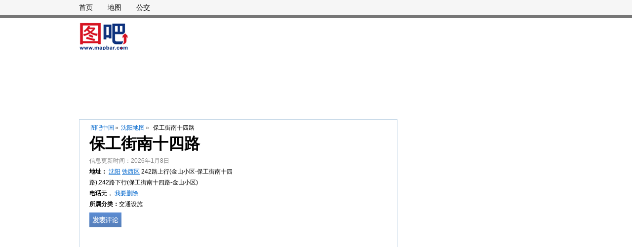

--- FILE ---
content_type: text/html;charset=UTF-8
request_url: https://poi.mapbar.com/shenyang/MAPBLMSBXRQWJBXEYVX
body_size: 7862
content:



<!DOCTYPE html PUBLIC "-//W3C//DTD XHTML 1.0 Strict//EN" "http://www.w3.org/TR/xhtml1/DTD/xhtml1-strict.dtd">
<html xmlns="http://www.w3.org/1999/xhtml">
<head>
	<meta http-equiv="Content-Type" content="text/html; charset=utf-8" />
	<meta http-equiv="X-UA-Compatible" content="IE=EmulateIE7"/>
	<meta name="location" content="province=辽宁;city=沈阳;coord=123.33617,41.77707">
	<title>【保工街南十四路】保工街南十四路电话,保工街南十四路地址_图吧地图</title>
	<meta name="keywords" content="保工街南十四路,保工街南十四路电话,保工街南十四路地址 "/>
	<meta name="description" content="保工街南十四路电话是,保工街南十四路地址是242路上行(金山小区-保工街南十四路),242路下行(保工街南十四路-金山小区),此外您还可以查看保工街南十四路的地图、公交和附近热门地点。" />
	<link rel="stylesheet" type="text/css" href="//r.mapbar.com/poi/style/poi-head.css" />
	<link rel="stylesheet" type="text/css" href="//r.mapbar.com/poi/style/poi-min.css" />
	<link rel="stylesheet" type="text/css" href="//r.mapbar.com/poi/style/newcomment.css" />
	<link rel="stylesheet" type="text/css" href="//r.mapbar.com/poi/style/poi_head_new.css" />
</head>
<body>
<div class="POI_wrap">
	<div class="wrap">
		<div class="leftBox">
			<div class="POILeftA">
				
				<div class="POILeftNav">
                	<a href="http://poi.mapbar.com" target="_blank">图吧中国</a>&raquo;
                	<a href="http://poi.mapbar.com/shenyang/" target="_blank">沈阳地图</a>&raquo;
                	
                	<span>保工街南十四路</span>
                </div>
                <h1 class="POI_h1" id="poiName">保工街南十四路</h1>
                <div class="photoBox">
                        <div class="infoPhoto">
                            <ul class="POI_ulA">
                                <li style="color:gray;">信息更新时间：2026年1月8日</li>
                                <li>
                                	<strong style="font-weight:bold;">地址：</strong>
                                	
                                	
                                	<a href='http://map.mapbar.com/c_shenyang_map/' target='_blank' title='沈阳地图'>沈阳</a>
                                	
                                	<a href='http://map.mapbar.com/a_shenyang_tiexi_map/' target='_blank' title='沈阳市铁西区地图'>铁西区</a>
                                	
                                	242路上行(金山小区-保工街南十四路),242路下行(保工街南十四路-金山小区)
                                	
                                </li>
                                                                
                                                                
								<li class="telCls">
									<strong>电话</strong>无，
									<a href="javascript:del();" rel="nofollow">
										<font style="color:#06c">我要删除</font>
									</a>
								</li>
                                
								
								<li><strong>所属分类：</strong>交通设施</li>
								
							</ul>
                            <div class="info_P">
                                <a id="comment_img" href="#POIcomment" class="CommBnt"><img  src="http://r.mapbar.com/poi/images/1px.gif" /></a>
                            </div>
                        </div>
                    </div>
                    <div style="clear:both;"></div>

					
					<div id="POI-LEFT-1" style="margin:5px;">
						<script type="text/javascript" src="//bdjb.mapbar.com/common/cxw/production/mm/static/yt_d/source/p.js"></script>
						<script type="text/javascript" src="//bdjb.mapbar.com/common/mh/z_qiej_z/resource/i.js"></script>
						
					</div>
					
					
					<div class="POI_Map" id="trafficLine">
						<!-- 右侧 -->
						<div id="rightPanel" class="wantGo" style="padding:15px 18px;">
								<strong class="title">交通指引</strong>
                                <h2 class="POIh2">保工街南十四路附近的公交站:</h2>
                                <p class="newp">
                                保工街南十四路、保工南街、保工街南十四路、西部货运中心北、西部货运中心、保工南街、沈辽路齐贤街、西部货运中心北、路官一街沈辽路、西部货运中心、西部货运中心东、保工街南十四路、卫工街沈辽路、沈辽路齐贤街、齐贤街、沈辽路齐贤街。
                                
                                </p>

                                <h2 class="POIh2">保工街南十四路附近的公交车:</h2>
                                <p class="newp">
                                242路、216路、167路、261路、295路、铁西新区二线、103路、206路、283路、201路、111路、129路、134路、104路等。
                                
                                </p>
                                
                                <h2 class="POIh2">打车去保工街南十四路多少钱：</h2>
	                            <p class="newp">沈阳市出租车的起步价是9元、起步距离3公里、每公里2元、无燃油附加费，请参考。</p>
                                
                                <h2 class="POIh2">自驾去保工街南十四路怎么走：</h2>
                                <p class="newp">
                                                                                             请输入您的出发点，帮您智能规划驾车线路。<br/>
                                   <input type="text" class="text" id="on" value="输入起点"/>
                                   <input type="button" value="导航" class="btn" onclick="navSearch();"/>
                                   <br/>终点：保工街南十四路
                                </p>
                        </div>
					</div>
					
					<div style="margin-left:5px;margin-bottom:10px;">
						<script type="text/javascript" src="//bdjb.mapbar.com/mhzqiejzi.js"></script>
					</div>

					<!--优化后地图显示位置 2013.10.14-->
					<div id="leftPanel" style="margin:0;padding:0;border-top: 1px solid #C3D6E6;border-bottom: 1px solid #C3D6E6;width:643px;height:0;">
						<div id="mapbar" class="mapSize" style="height:0px;">
						</div>
					</div>
					<!--优化后地图显示位置 END-->
					<script type="text/javascript" src="//bdjb.mapbar.com/source/fazpp_b_w_gz.js"></script>
					
					<!--添加的板块 看大地图-->
					<div class="leftA">
						<a href="http://www.mapbar.com/search/#c=沈阳市&k=保工街南十四路&pn=1&rn=10&wf=ls" rel="nofollow" target="_blank">看大地图 <i>>></i></a>
						<a class="leftA_li" href="javascript:void(0);">到达这里 <i>∨</i></a>
					    <a class="leftA_li" href="javascript:void(0);">从这里出发 <i>∨</i></a>
					    <a class="leftA_li" href="javascript:void(0);">在附近找 <i>∨</i></a>
						<div class="leftA_box">
							<form onsubmit="return false;">
								<em>起点</em>
								<input class="mwpg_iw_kw mwpg_iw_kw_to" type="text" id="dazl1" mfg="ls" autocomplete="off"/>
								<input class="mwpg_iw_sm" type="button" value="查公交" id="searchBus1"/>
								<input class="mwpg_iw_sm" type="button" value="查驾车" id="searchCar1"/>
								<input type="hidden" id="mcity" value="沈阳市" />
								<input type="hidden" id="dnode" value="HTIAFHXWSWBFT" />
								<input type="hidden" id="dsname" value="保工街南十四路" />
							</form>
						</div>
						<div class="leftA_box">
							<form onsubmit="return false;">
								<em>终点</em>
								<input class="mwpg_iw_kw mwpg_iw_kw_from" type="text" id="dazl2" mfg="ls" autocomplete="off"/>
								<input class="mwpg_iw_sm" type="button" value="查公交" id="searchBus2"/>
								<input class="mwpg_iw_sm" type="button" value="查驾车" id="searchCar2"/>
							</form>
						</div>
						<div class="leftA_box">
							<form onsubmit="return false;">
								<em>附近的</em>
								<input class="mwpg_iw_kw mwpg_iw_kw_nb" type="text" mfg="ls" id="zfuz" autocomplete="off"/>
								<input class="mwpg_iw_sm" type="submit" value="搜索" id="searchZb"/>
							</form>
						</div>
					</div>
					<!--添加的板块 看大地图 END-->
					<div class="POI_IN">
						<ul class="POI_IN_New">
							<li class="begin"><div class="begin1">
									<div class="begin2">
										<span>介 绍</span>
									</div>
								</div></li>
							<li><a href="#trafficLine">交通路线</a></li>
						</ul>
						<ul class="POI_IN_About">
							
							<li><strong  style="font-weight:bold;">出行提醒：</strong>保工街南十四路在e佰家园附近（西方向68米左右）。</li>
							
							
						   	
						</ul>

					</div>
				</div>

				<div class="POILeftB">
				<div style="clear: both; font-size: 0; overflow: hidde; height: 1px;"></div>


				</div>

				<div class="poi_ZWhot">
					<h2>保工街南十四路附近的热门地点</h2>
					<ul class="clear">
						
						<li><i></i><a href="http://poi.mapbar.com/shenyang/MAPBLMSBXRQWJBXEYVX">保工街南十四路</a></li>
						
						<li><i></i><a href="http://poi.mapbar.com/shenyang/MAPBQMFBFRZWQAJOXOYWX">保工南街</a></li>
						
						<li><i></i><a href="http://poi.mapbar.com/shenyang/MAPATAJWXWFEQWSOQBQRZPZ">金色港湾商务招待所</a></li>
						
						<li><i></i><a href="http://poi.mapbar.com/shenyang/MAPAYAQWZWSEYMSEQAQWZMZ">沈阳金色港湾旅馆</a></li>
						
						<li><i></i><a href="http://poi.mapbar.com/shenyang/MAPBHMJBQRFRJOJWXRYNX">保工街南十四路</a></li>
						
						<li><i></i><a href="http://poi.mapbar.com/shenyang/MAPNHPYBTOHICNFPXMTNH">沈辽中路44号</a></li>
						
						<li><i></i><a href="http://poi.mapbar.com/shenyang/MAPBFMXBQRFWQOJWXBYOX">西部货运中心北</a></li>
						
						<li><i></i><a href="http://poi.mapbar.com/shenyang/MAPBFMJBQRFRJOJWXRYOX">西部货运中心</a></li>
						
						<li><i></i><a href="http://poi.mapbar.com/shenyang/MAPBCMXBYRTWQPJMXBYIX">保工南街</a></li>
						
						<li><i></i><a href="http://poi.mapbar.com/shenyang/MAPBYMCBTRZWQAJPXIYMX">沈辽路齐贤街</a></li>
						
						<li><i></i><a href="http://poi.mapbar.com/shenyang/MAPAHAHWFWHEQWSNQOQNZNZ">沈阳鑫后街旅社</a></li>
						
						<li><i></i><a href="http://poi.mapbar.com/shenyang/MAPATALWFWQESWQOQVZPZ">家福乐园旅馆</a></li>
						
						<li><i></i><a href="http://poi.mapbar.com/shenyang/MAPNCPHEQATMYPZWSNTIH">路官二街9号</a></li>
						
						<li><i></i><a href="http://poi.mapbar.com/shenyang/MAPBXMYBCRQRJWJIXMYBX">西部货运中心北</a></li>
						
						<li><i></i><a href="http://poi.mapbar.com/shenyang/MAPBZMTBJRCRJIJRXPYAX">路官一街沈辽路</a></li>
						
						<li><i></i><a href="http://poi.mapbar.com/shenyang/MAPBFMQBTRZWQAJPXWYOX">西部货运中心</a></li>
						
						<li><i></i><a href="http://poi.mapbar.com/shenyang/MAPNTPHECMHNHNYISNTPH">齐贤南街202号</a></li>
						
						<li><i></i><a href="http://poi.mapbar.com/shenyang/MAPNXPJEFMJNHRYOSRTBH">路官二街9-1号</a></li>
						
						<li><i></i><a href="http://poi.mapbar.com/shenyang/MAPISPQWJBCNHIXRQWTEC">挪威森林</a></li>
						
						<li><i></i><a href="http://poi.mapbar.com/shenyang/MAPNFPZBTOSICEFPXATOH">沈辽中路30号</a></li>
						
					</ul>
				</div>

				<div style="margin:10px 0;">
				<script type="text/javascript" src="//bdjb.mapbar.com/common/rmlb/resource/b/production/o/oi/common/u.js"></script>
				</div>

				<div class="POI_Comment">
					<div class="POI_Comment_tit">
                        <div class="LineB1">
                            <div class="LineB2">
                                <div class="LineB3">评&nbsp;论</div>
                            </div>
                            <div class="pointerB1"></div>
                            <div class="pointerB2"></div>
                        </div>
                    </div>
                    <div class="POI_Comment_txt">
                        <div class="POI_View" style="padding:10px 0 0 0">
                            <div class="comment_main">
                            	
                                <div class="comment_single">
                                    <ul>
                                        <li class="com_users">
                                        	
                                            
                                        	<a href="javascript:void(0);" class="com_icons"><img src="http://r.mapbar.com/internet/img/default.jpg" alt=""></a>
                                        	
                                        	
                                        	
                                            
                                        	<a href="javascript:void(0);">1524736@qq.com</a>
                                        	
                                            <span class="com_date">|发表于 2025-12-27 08:11:13</span>
                                            <div class="star_bg">
                                                <a class="star star_on "></a>
                                                <a class="star star_on "></a>
                                                <a class="star "></a>
                                                <a class="star "></a>                                            
                                                <a class="star "></a>
                                            </div>
                                        </li>
                                        <li>
                                            <p class="pw">离保工街南十四路最近的火车站在哪儿？</p>
                                        </li>
                                        <li>
                                            <div class="com_hf">
                                                <a href="javascript:void(0);">回复</a>|<a href="javascript:like('1524736@qq.com');">顶</a>（<span id="1524736@qq.com">435</span>）
                                            </div>
                                        </li>
                                    </ul>
                                </div>                                
                            	
                                <div class="comment_single">
                                    <ul>
                                        <li class="com_users">
                                        	
                                            
                                        	<a href="javascript:void(0);" class="com_icons"><img src="http://r.mapbar.com/internet/img/default.jpg" alt=""></a>
                                        	
                                        	
                                        	
                                            
                                        	<a href="javascript:void(0);">wangxuejgb</a>
                                        	
                                            <span class="com_date">|发表于 2025-11-12 05:55:34</span>
                                            <div class="star_bg">
                                                <a class="star star_on "></a>
                                                <a class="star star_on "></a>
                                                <a class="star "></a>
                                                <a class="star "></a>                                            
                                                <a class="star "></a>
                                            </div>
                                        </li>
                                        <li>
                                            <p class="pw">天空飘来五个字，赞赞赞赞赞！</p>
                                        </li>
                                        <li>
                                            <div class="com_hf">
                                                <a href="javascript:void(0);">回复</a>|<a href="javascript:like('wangxuejgb');">顶</a>（<span id="wangxuejgb">978</span>）
                                            </div>
                                        </li>
                                    </ul>
                                </div>                                
                            	
                                <div class="comment_single">
                                    <ul>
                                        <li class="com_users">
                                        	
                                            
                                        	<a href="javascript:void(0);" class="com_icons"><img src="http://r.mapbar.com/internet/img/default.jpg" alt=""></a>
                                        	
                                        	
                                        	
                                            
                                        	<a href="javascript:void(0);">sb65480435gxy</a>
                                        	
                                            <span class="com_date">|发表于 2025-11-07 16:59:03</span>
                                            <div class="star_bg">
                                                <a class="star star_on "></a>
                                                <a class="star star_on "></a>
                                                <a class="star "></a>
                                                <a class="star "></a>                                            
                                                <a class="star "></a>
                                            </div>
                                        </li>
                                        <li>
                                            <p class="pw">很棒！</p>
                                        </li>
                                        <li>
                                            <div class="com_hf">
                                                <a href="javascript:void(0);">回复</a>|<a href="javascript:like('sb65480435gxy');">顶</a>（<span id="sb65480435gxy">406</span>）
                                            </div>
                                        </li>
                                    </ul>
                                </div>                                
                            	
                                <div class="comment_single">
                                    <ul>
                                        <li class="com_users">
                                        	
                                            
                                        	<a href="javascript:void(0);" class="com_icons"><img src="http://r.mapbar.com/internet/img/default.jpg" alt=""></a>
                                        	
                                        	
                                        	
                                            
                                        	<a href="javascript:void(0);">ffff5620</a>
                                        	
                                            <span class="com_date">|发表于 2025-10-09 09:49:55</span>
                                            <div class="star_bg">
                                                <a class="star star_on "></a>
                                                <a class="star star_on "></a>
                                                <a class="star "></a>
                                                <a class="star "></a>                                            
                                                <a class="star "></a>
                                            </div>
                                        </li>
                                        <li>
                                            <p class="pw">保工街南十四路附近都有什么医院？</p>
                                        </li>
                                        <li>
                                            <div class="com_hf">
                                                <a href="javascript:void(0);">回复</a>|<a href="javascript:like('ffff5620');">顶</a>（<span id="ffff5620">982</span>）
                                            </div>
                                        </li>
                                    </ul>
                                </div>                                
                            	
                                <div class="comment_single">
                                    <ul>
                                        <li class="com_users">
                                        	
                                            
                                        	<a href="javascript:void(0);" class="com_icons"><img src="http://r.mapbar.com/internet/img/default.jpg" alt=""></a>
                                        	
                                        	
                                        	
                                            
                                        	<a href="javascript:void(0);">wangren5yv</a>
                                        	
                                            <span class="com_date">|发表于 2025-09-11 05:33:54</span>
                                            <div class="star_bg">
                                                <a class="star star_on "></a>
                                                <a class="star star_on "></a>
                                                <a class="star "></a>
                                                <a class="star "></a>                                            
                                                <a class="star "></a>
                                            </div>
                                        </li>
                                        <li>
                                            <p class="pw">请问一下，保工街南十四路附近都有什么地铁站？</p>
                                        </li>
                                        <li>
                                            <div class="com_hf">
                                                <a href="javascript:void(0);">回复</a>|<a href="javascript:like('wangren5yv');">顶</a>（<span id="wangren5yv">36</span>）
                                            </div>
                                        </li>
                                    </ul>
                                </div>                                
                            	
                            </div>
                        </div>
                    </div>
				</div>
				
				<div style="margin-top: 10px;">
				<script type="text/javascript" src="//bdjb.mapbar.com/site/mh_gww_j_je/production/z.js"></script>

                </div>
                
                <!-- 输入框开始 -->
                <div class="comment_bbs">
                    <div class="comment_tit1">我的看法</div>
                    <div class="com_pad">
                        <p>我的看法（20-2000个字）请勿发表反动，色情，暴力等信息</p>
                        <p>
                            <textarea name="" id="" cols="30" rows="10" class="com_textarea" style="overflow:hidden;color:grey" readonly="readonly">前往论坛发布你的想法！
                            </textarea>
                        </p>
                        <a href="http://bbs.mapbar.com/" class="comm_fb"> 发表</a>
                    </div>
                </div>
                <!-- 输入框结束 -->
				<script type="text/javascript" src="//bdjb.mapbar.com/avnbuwnkeycx.js"></script>
			</div>
			<div class="rightBox">
				<!-- 
				<div style=" margin-top: 0px; margin-bottom: 10px;">
					<img src="http://r.mapbar.com/poi/images/hongbao.jpg" alt="" />
				</div>
				 -->
				<script type="text/javascript" src="//bdjb.mapbar.com/common/bwv-llxs/openjs/c/l.js"></script>
				
				<div style="margin-top:10px; margin-bottom: 0px;">
				<script type="text/javascript" src="//bdjb.mapbar.com/production/ezy_ooav_f_w.js"></script>
				</div>
				
				<div class="col330">
					<div class="Mline2"></div>
					<div class="Mline1"></div>
					<div class="col330Text">
						<div class="col330_Tit">看这里的人还关注了…</div>
						<div class="POI_ImgTxt">
							<ul>
								<li>
								
									
									<div><a href="http://poi.mapbar.com/shenyang/MAPBYMQRFRLVJOJWYMX" target="_blank">四道街</a></div>
									<div>226路上行(火烧里-动植物公园(吉林电力医院)),226路下行(动植物公园(吉林电力医院)-火烧里),254路上行(五中-中东大市场),254路下行(中东大市场-五中),256路上行(客运南站-长春站),256路下行(长春站-客运南站),259路上行(乐东村-人民广场),259路下行(人民广场-乐东村),267路下行(高新怡众名城-般若寺),269路上行(崇智商城-热电二厂),269路下行(热电二厂-崇智商城),281路上行(中日联谊医院-长春站),281路下行(长春站-中日联谊医院),5路上行(南关交警队-儿童医院),5路下行(东岭南街-儿童医院)</div>
									
								
									
									<div><a href="http://poi.mapbar.com/shenyang/MAPBSMTAYOQAZWFMZPYEX" target="_blank">四道街</a></div>
									<div>62路上行(新建北村-国基城邦),62路下行(国基城邦-新建北村),75路上行(南湖花园-新建北村),75路下行(新建北村-南湖花园)</div>
									
								
									
									<div><a href="http://poi.mapbar.com/shenyang/MAPBJMHRXOTESPFBJNYRX" target="_blank">安爱厂</a></div>
									<div>313路上行(顺德人民医院c站-博澳城),313路下行(博澳城-顺德人民医院c站)</div>
									
								
									
									<div><a href="http://poi.mapbar.com/shenyang/MAPBYMXPHVTPLNTBYMX" target="_blank">州广电中心南</a></div>
									<div>4路上行(光明电力公司-医药园区),4路下行(医药园区-光明电力公司),7路上行(兆顺第一城-职教中心),7路下行(职教中心-兆顺第一城)</div>
									
								
									
									<div><a href="http://poi.mapbar.com/shenyang/MAPBXMQBJPXICBTRXWYBX" target="_blank">袁屋边</a></div>
									<div>54路上行(南城车站-伟易达厂),54路下行(伟易达厂-南城车站),6路下行(南城汽车站-莞城科技园南),93路上行(涌口-谢岗汽车站),93路下行(谢岗汽车站-涌口),C1路上行(南城汽车站-市汽车东站),K7路上行(康华医院-市人民医院),L1路上行(可园-虎门海战馆),L1路下行(虎门海战馆-可园),X11路上行(天安数码城西-市妇幼保健院),X11路下行(市妇幼保健院-天安数码城西),201路上行(虎门中心客运站-东莞东火车站),201路下行(东莞东火车站-虎门中心客运站),20路上行(南城汽车站-小亨居委会),20路下行(小亨居委会-南城汽车站),67路上行(南城汽车站-麻涌汽车站),公交快线6路下行(南城汽车站-清溪汽车站),48路上行(市人民医院-石鼓),48路下行(石鼓-市人民医院),6路上行(莞城科技园南-南城汽车站),43路下行(同济光华医院-南城汽车站),C1路下行(市汽车东站-南城汽车站),K7路下行(市人民医院-康华医院),43路上行(南城汽车站-同济光华医院)</div>
									
								
									
									<div><a href="http://poi.mapbar.com/shenyang/MAPBTMHESBJWQRXESNYPX" target="_blank">九龙鼎南</a></div>
									<div>20/K20路上行(东花坛西-南苑路南昌路口),20/K20路下行(南苑路南昌路口-东花坛西),45路上行(西关-杨冢),45路下行(杨冢-西关),58路区间上行(东花坛-关林庙公交枢纽站),58路区间下行(关林庙公交枢纽站-东花坛),58路上行(白马寺-关林庙公交枢纽站),58路下行(关林庙公交枢纽站-白马寺)</div>
									
								
									
								
								</li>
							</ul>
						</div>
					</div>
					<div class="Mline1"></div>
					<div class="Mline2"></div>
				</div>
				<div style="margin-top:10px; margin-bottom:10px;">
					<script type="text/javascript" src="//bdjb.mapbar.com/production/avukk-w/r/resource/b/openjs/e.js"></script>
				</div>
				<script type="text/javascript" src="//bdjb.mapbar.com/production/gba/q/resource/qdaq-q.js"></script>
				<!-- <div class="col330"></div>
				<div style=" margin-top: 10px; margin-bottom: 0px;"></div>
				 -->
				
				<div class="POI_sC" id="POI_sC">
					<strong class="h2b">沈阳市相关链接</strong>
					<ol>
						<li><a style="color: red;" href="http://map.mapbar.com/c_shenyang_map" target="_blank">沈阳市地图</a></li>
						<li><a href="http://bus.mapbar.com/shenyang/" target="_blank">沈阳市公交路线查询</a></li>
					</ol>
				</div>

				
				
				<!-- <div style="height: 250px; border: 1px solid #a9c1eb; margin-top: 10px; margin-bottom: 0px;"></div> -->
				<div style="margin-top:10px; ">
				<script type="text/javascript" src="//bdjb.mapbar.com/ojbskbrgl.js"></script>
				</div>
				
				<div style="margin-top:10px; border:1px solid #D3D3D3; font-size: 14px;">
				图吧网站从2004年开始为广大用户提供互联网地图服务，包括位置查询、公交换乘信息查询、驾车查询等。是国内较早从事互联网地图服务的网站。感谢大家的支持，我们将继续竭诚为您服务！
				</div>
				
				<div style="margin-top:10px;">
					<script type="text/javascript" src="//bdjb.mapbar.com/source/gb/resource/at/openjs/jk/common/hd/k.js"></script>
					<script type="text/javascript" src="//bdjb.mapbar.com/source/gb/resource/at/openjs/jk/common/hd/k.js"></script>
					<script type="text/javascript" src="//bdjb.mapbar.com/production/i_dcvl_mj_fv.js"></script>
					<script type="text/javascript" src="//bdjb.mapbar.com/production/i_dcvl_mj_fv.js"></script>
					<script type="text/javascript" src="//bdjb.mapbar.com/production/i_dcvl_mj_fv.js"></script>
					<script type="text/javascript" src="//bdjb.mapbar.com/source/gb/resource/at/openjs/jk/common/hd/k.js"></script>
					<script type="text/javascript" src="//bdjb.mapbar.com/source/gb/resource/at/openjs/jk/common/hd/k.js"></script>
					<script type="text/javascript" src="//bdjb.mapbar.com/production/i_dcvl_mj_fv.js"></script>
					<script type="text/javascript" src="//bdjb.mapbar.com/production/i_dcvl_mj_fv.js"></script>
					<script type="text/javascript" src="//bdjb.mapbar.com/production/i_dcvl_mj_fv.js"></script>
				</div>
			</div>
			<div class="clear"></div>
			
			<table width="" border="0">
               	<tr>
               		<td><script type="text/javascript" src="//bdjb.mapbar.com/source/rm/production/l/resource/eus_u/common/ll.js"></script></td>
               		<td><script type="text/javascript" src="//bdjb.mapbar.com/source/rm/production/l/resource/eus_u/common/ll.js"></script></td>
               	</tr>
               	<tr>
               		<td><script type="text/javascript" src="//bdjb.mapbar.com/source/rm/production/l/resource/eus_u/common/ll.js"></script></td>
               		<td><script type="text/javascript" src="//bdjb.mapbar.com/source/rm/production/l/resource/eus_u/common/ll.js"></script></td>
               	</tr>
               	<tr>
               		<td><script type="text/javascript" src="//bdjb.mapbar.com/source/rm/production/l/resource/eus_u/common/ll.js"></script></td>
               		<td><script type="text/javascript" src="//bdjb.mapbar.com/source/rm/production/l/resource/eus_u/common/ll.js"></script></td>
               	</tr>
               	<tr>
               		<td><script type="text/javascript" src="//bdjb.mapbar.com/source/rm/production/l/resource/eus_u/common/ll.js"></script></td>
               		<td><script type="text/javascript" src="//bdjb.mapbar.com/source/rm/production/l/resource/eus_u/common/ll.js"></script></td>
               	</tr>
               	<tr>
               		<td><script type="text/javascript" src="//bdjb.mapbar.com/source/rm/production/l/resource/eus_u/common/ll.js"></script></td>
               		<td><script type="text/javascript" src="//bdjb.mapbar.com/source/rm/production/l/resource/eus_u/common/ll.js"></script></td>
               	</tr>
               	<tr>
               		<td><script type="text/javascript" src="//bdjb.mapbar.com/source/rm/production/l/resource/eus_u/common/ll.js"></script></td>
               		<td><script type="text/javascript" src="//bdjb.mapbar.com/source/rm/production/l/resource/eus_u/common/ll.js"></script></td>
               	</tr>
               	<tr>
               		<td><script type="text/javascript" src="//bdjb.mapbar.com/source/rm/production/l/resource/eus_u/common/ll.js"></script></td>
               		<td><script type="text/javascript" src="//bdjb.mapbar.com/source/rm/production/l/resource/eus_u/common/ll.js"></script></td>
               	</tr>
               	<tr>
               		<td><script type="text/javascript" src="//bdjb.mapbar.com/source/rm/production/l/resource/eus_u/common/ll.js"></script></td>
               		<td><script type="text/javascript" src="//bdjb.mapbar.com/source/rm/production/l/resource/eus_u/common/ll.js"></script></td>
               	</tr>
            </table>
			
			<div style="width:960px;margin:15px 0 20px 0;">
	          	<script type="text/javascript" src="//bdjb.mapbar.com/bwocvlcoezdec.js"></script>
	          	<script type="text/javascript" src="//bdjb.mapbar.com/bwocvlcoezdec.js"></script>
	        </div>
            
		</div>

	</div>
	
	<div class="topbar">
        <div class="newhead">
            <div class="mainHead">
                <div class="newnav">
                     <a target="_blank" href="http://www.mapbar.com/" rel="nofollow">首页</a>
                     <a target="_blank" href="http://map.mapbar.com/" rel="nofollow">地图</a>
                     <a target="_blank" href="http://bus.mapbar.com/">公交</a>
                 </div>
                
            </div>
        </div>
        <div class="ad">
        	<div class="left" style="width: 850px;" >
        	<script type="text/javascript" src="//bdjb.mapbar.com/avnbuwnekycx.js"></script>
        	<script type="text/javascript" src="//bdjb.mapbar.com/hcuibdrbzfjzb.js"></script>
        	</div>
            <div class="adHead">
				<script type="text/javascript" src="//bdjb.mapbar.com/production/sn/m-tvmk/source/p/openjs/m.js"></script>
            </div>
        </div>
    </div>
	
	<div class="footer">
		<p>&copy;2019 mapbar. 
			[京ICP证070616]使用本站，由此产生的一切争议，您必须同意由本公司所在地的人民法院管辖</p>
		
	</div>

	<input id="strPid" type="hidden" value="MAPBLMSBXRQWJBXEYVX"/>
	
	<script type="text/javascript" src="//img.mapbar.com/web/mwp/mwp_kpageheader_1.0.4.js"></script>
	<script type="text/javascript" src="//r.mapbar.com/poi/js/listRoom.js"></script>
	<script type="text/javascript" src="//r.mapbar.com/poi/js/all-min.js"></script>
	<script type="text/javascript" src="//r.mapbar.com/poi/js/poi-func.js"></script>
	<script type="text/javascript" src="//r.mapbar.com/poi/js/fancybox/jquery.fancybox-1.3.4.pack.js"></script>	
	
	<script type="text/javascript">
  	 jQuery(document).ready(function() {
  		 var encity = 'shenyang';
  		 var cncity = '沈阳市';
  		 
  		 
		var hcselect = new KCityList(jQuery('#hcselect').get(0), KTools.copyOptions({
			defcity : {
				name : '沈阳市',
				ename : 'shenyang'
				},
				mburl : '/proxy_mwp.jsp?t=clp&s=html',
				ugurl : '/proxy_mwp.jsp'
			}, KCityListOptions));

			$("a.zoomImage").fancybox({
				//'opacity'		: true,
				//'overlayShow'	: false,
				'transitionIn' : 'elastic',
				'transitionOut' : 'none',
				'titlePosition' : 'outside',
				'overlayColor' : '#000',
				'overlayOpacity' : 0.9
			});
		});

	function del(){
		var u = encodeURIComponent(window.location.href);
		window.location.href="https://help2.mapbar.com/select?url="+u;
	}
  	function like(userName) {
  		var poiName = document.getElementById("poiName").innerHTML;
  			var url = "/services/comment/like?poiName="+poiName+"&count=5"+"&userName="+userName+"&method=comment";
  			$.ajax({
  	            cache: false,
  	            type: "GET",
  	            url:url,
  	            data:$('#commontForm').serialize(),
  	            async: false,
  	            error: function(request) {
  	                alert("Connection error");
  	            },
  	            success: function(data) {
  	            	if("no" == data){
  	            		var count = document.getElementById(userName).innerHTML;
  	            		document.getElementById(userName).innerHTML=++count;
  	            	} else {
  	            		alert("您已经点过赞了！");
  	            	}
  	            }
  	        });
  		}
   </script>

	<script type="text/javascript">
	    function navSearch(){
	        var on = document.getElementById('on');
	        var on_ = on.value;
	        if(on_ == "" || on_ == '输入起点'){
	            alert("请输入起点");
	            on.focus();
	        }else{
	            var oc = encodeURIComponent('沈阳市');
	            var dc = oc;
	            var on = on_;
	            var dn = 'HTIAFHXWSWBFT';
	            var ds = encodeURIComponent(document.getElementById("dsname").value);
	            var nav_url = "http://www.mapbar.com/search/#ac=nav&st=n&qnav=1&oc="+oc+"&dc="+dc+"&on="+on+"&dn="+dn+"&ds="+ds+"&wf=navs";
	            window.open(nav_url);
	        }
	    }
	    (function ($) {
	        var tip = '输入起点';
	        var on = $('#on');
	        on.bind('focus', function () {
	            if(this.value === tip) {
	                this.value = '';
	            }
	        });
	        on.bind('blur', function () {
	            if(!this.value) this.value = tip;
	        });
	    })(jQuery);
	
	</script>

	
<script>
	var _hmt = _hmt || [];
	(function() {
	  var hm = document.createElement("script");
	  hm.src = "//hm.baidu.com/hm.js?575d74ec172010f61661e9d362639bff";
	  var s = document.getElementsByTagName("script")[0]; 
	  s.parentNode.insertBefore(hm, s);
	})();
</script>

	<script>
	(function(){
	var bp = document.createElement('script');
	var curProtocol = window.location.protocol.split(':')[0];
	if (curProtocol === 'https')
	{ bp.src = 'https://zz.bdstatic.com/linksubmit/push.js'; }
	else
	{ bp.src = 'http://push.zhanzhang.baidu.com/push.js'; }
	var s = document.getElementsByTagName("script")[0];
	s.parentNode.insertBefore(bp, s);
	})();
	</script>
</body>
</html>